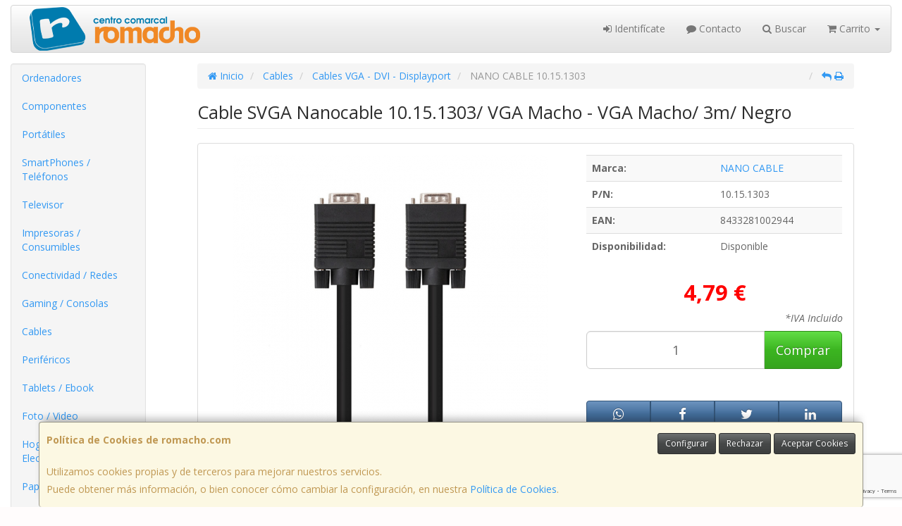

--- FILE ---
content_type: text/html; charset=utf-8
request_url: https://www.google.com/recaptcha/api2/anchor?ar=1&k=6LcgrGYkAAAAAOCCQnpnryFk6REN3vvFIqlK3JLs&co=aHR0cHM6Ly93d3cucm9tYWNoby5jb206NDQz&hl=en&v=PoyoqOPhxBO7pBk68S4YbpHZ&size=invisible&anchor-ms=80000&execute-ms=30000&cb=8almnbwpajye
body_size: 48560
content:
<!DOCTYPE HTML><html dir="ltr" lang="en"><head><meta http-equiv="Content-Type" content="text/html; charset=UTF-8">
<meta http-equiv="X-UA-Compatible" content="IE=edge">
<title>reCAPTCHA</title>
<style type="text/css">
/* cyrillic-ext */
@font-face {
  font-family: 'Roboto';
  font-style: normal;
  font-weight: 400;
  font-stretch: 100%;
  src: url(//fonts.gstatic.com/s/roboto/v48/KFO7CnqEu92Fr1ME7kSn66aGLdTylUAMa3GUBHMdazTgWw.woff2) format('woff2');
  unicode-range: U+0460-052F, U+1C80-1C8A, U+20B4, U+2DE0-2DFF, U+A640-A69F, U+FE2E-FE2F;
}
/* cyrillic */
@font-face {
  font-family: 'Roboto';
  font-style: normal;
  font-weight: 400;
  font-stretch: 100%;
  src: url(//fonts.gstatic.com/s/roboto/v48/KFO7CnqEu92Fr1ME7kSn66aGLdTylUAMa3iUBHMdazTgWw.woff2) format('woff2');
  unicode-range: U+0301, U+0400-045F, U+0490-0491, U+04B0-04B1, U+2116;
}
/* greek-ext */
@font-face {
  font-family: 'Roboto';
  font-style: normal;
  font-weight: 400;
  font-stretch: 100%;
  src: url(//fonts.gstatic.com/s/roboto/v48/KFO7CnqEu92Fr1ME7kSn66aGLdTylUAMa3CUBHMdazTgWw.woff2) format('woff2');
  unicode-range: U+1F00-1FFF;
}
/* greek */
@font-face {
  font-family: 'Roboto';
  font-style: normal;
  font-weight: 400;
  font-stretch: 100%;
  src: url(//fonts.gstatic.com/s/roboto/v48/KFO7CnqEu92Fr1ME7kSn66aGLdTylUAMa3-UBHMdazTgWw.woff2) format('woff2');
  unicode-range: U+0370-0377, U+037A-037F, U+0384-038A, U+038C, U+038E-03A1, U+03A3-03FF;
}
/* math */
@font-face {
  font-family: 'Roboto';
  font-style: normal;
  font-weight: 400;
  font-stretch: 100%;
  src: url(//fonts.gstatic.com/s/roboto/v48/KFO7CnqEu92Fr1ME7kSn66aGLdTylUAMawCUBHMdazTgWw.woff2) format('woff2');
  unicode-range: U+0302-0303, U+0305, U+0307-0308, U+0310, U+0312, U+0315, U+031A, U+0326-0327, U+032C, U+032F-0330, U+0332-0333, U+0338, U+033A, U+0346, U+034D, U+0391-03A1, U+03A3-03A9, U+03B1-03C9, U+03D1, U+03D5-03D6, U+03F0-03F1, U+03F4-03F5, U+2016-2017, U+2034-2038, U+203C, U+2040, U+2043, U+2047, U+2050, U+2057, U+205F, U+2070-2071, U+2074-208E, U+2090-209C, U+20D0-20DC, U+20E1, U+20E5-20EF, U+2100-2112, U+2114-2115, U+2117-2121, U+2123-214F, U+2190, U+2192, U+2194-21AE, U+21B0-21E5, U+21F1-21F2, U+21F4-2211, U+2213-2214, U+2216-22FF, U+2308-230B, U+2310, U+2319, U+231C-2321, U+2336-237A, U+237C, U+2395, U+239B-23B7, U+23D0, U+23DC-23E1, U+2474-2475, U+25AF, U+25B3, U+25B7, U+25BD, U+25C1, U+25CA, U+25CC, U+25FB, U+266D-266F, U+27C0-27FF, U+2900-2AFF, U+2B0E-2B11, U+2B30-2B4C, U+2BFE, U+3030, U+FF5B, U+FF5D, U+1D400-1D7FF, U+1EE00-1EEFF;
}
/* symbols */
@font-face {
  font-family: 'Roboto';
  font-style: normal;
  font-weight: 400;
  font-stretch: 100%;
  src: url(//fonts.gstatic.com/s/roboto/v48/KFO7CnqEu92Fr1ME7kSn66aGLdTylUAMaxKUBHMdazTgWw.woff2) format('woff2');
  unicode-range: U+0001-000C, U+000E-001F, U+007F-009F, U+20DD-20E0, U+20E2-20E4, U+2150-218F, U+2190, U+2192, U+2194-2199, U+21AF, U+21E6-21F0, U+21F3, U+2218-2219, U+2299, U+22C4-22C6, U+2300-243F, U+2440-244A, U+2460-24FF, U+25A0-27BF, U+2800-28FF, U+2921-2922, U+2981, U+29BF, U+29EB, U+2B00-2BFF, U+4DC0-4DFF, U+FFF9-FFFB, U+10140-1018E, U+10190-1019C, U+101A0, U+101D0-101FD, U+102E0-102FB, U+10E60-10E7E, U+1D2C0-1D2D3, U+1D2E0-1D37F, U+1F000-1F0FF, U+1F100-1F1AD, U+1F1E6-1F1FF, U+1F30D-1F30F, U+1F315, U+1F31C, U+1F31E, U+1F320-1F32C, U+1F336, U+1F378, U+1F37D, U+1F382, U+1F393-1F39F, U+1F3A7-1F3A8, U+1F3AC-1F3AF, U+1F3C2, U+1F3C4-1F3C6, U+1F3CA-1F3CE, U+1F3D4-1F3E0, U+1F3ED, U+1F3F1-1F3F3, U+1F3F5-1F3F7, U+1F408, U+1F415, U+1F41F, U+1F426, U+1F43F, U+1F441-1F442, U+1F444, U+1F446-1F449, U+1F44C-1F44E, U+1F453, U+1F46A, U+1F47D, U+1F4A3, U+1F4B0, U+1F4B3, U+1F4B9, U+1F4BB, U+1F4BF, U+1F4C8-1F4CB, U+1F4D6, U+1F4DA, U+1F4DF, U+1F4E3-1F4E6, U+1F4EA-1F4ED, U+1F4F7, U+1F4F9-1F4FB, U+1F4FD-1F4FE, U+1F503, U+1F507-1F50B, U+1F50D, U+1F512-1F513, U+1F53E-1F54A, U+1F54F-1F5FA, U+1F610, U+1F650-1F67F, U+1F687, U+1F68D, U+1F691, U+1F694, U+1F698, U+1F6AD, U+1F6B2, U+1F6B9-1F6BA, U+1F6BC, U+1F6C6-1F6CF, U+1F6D3-1F6D7, U+1F6E0-1F6EA, U+1F6F0-1F6F3, U+1F6F7-1F6FC, U+1F700-1F7FF, U+1F800-1F80B, U+1F810-1F847, U+1F850-1F859, U+1F860-1F887, U+1F890-1F8AD, U+1F8B0-1F8BB, U+1F8C0-1F8C1, U+1F900-1F90B, U+1F93B, U+1F946, U+1F984, U+1F996, U+1F9E9, U+1FA00-1FA6F, U+1FA70-1FA7C, U+1FA80-1FA89, U+1FA8F-1FAC6, U+1FACE-1FADC, U+1FADF-1FAE9, U+1FAF0-1FAF8, U+1FB00-1FBFF;
}
/* vietnamese */
@font-face {
  font-family: 'Roboto';
  font-style: normal;
  font-weight: 400;
  font-stretch: 100%;
  src: url(//fonts.gstatic.com/s/roboto/v48/KFO7CnqEu92Fr1ME7kSn66aGLdTylUAMa3OUBHMdazTgWw.woff2) format('woff2');
  unicode-range: U+0102-0103, U+0110-0111, U+0128-0129, U+0168-0169, U+01A0-01A1, U+01AF-01B0, U+0300-0301, U+0303-0304, U+0308-0309, U+0323, U+0329, U+1EA0-1EF9, U+20AB;
}
/* latin-ext */
@font-face {
  font-family: 'Roboto';
  font-style: normal;
  font-weight: 400;
  font-stretch: 100%;
  src: url(//fonts.gstatic.com/s/roboto/v48/KFO7CnqEu92Fr1ME7kSn66aGLdTylUAMa3KUBHMdazTgWw.woff2) format('woff2');
  unicode-range: U+0100-02BA, U+02BD-02C5, U+02C7-02CC, U+02CE-02D7, U+02DD-02FF, U+0304, U+0308, U+0329, U+1D00-1DBF, U+1E00-1E9F, U+1EF2-1EFF, U+2020, U+20A0-20AB, U+20AD-20C0, U+2113, U+2C60-2C7F, U+A720-A7FF;
}
/* latin */
@font-face {
  font-family: 'Roboto';
  font-style: normal;
  font-weight: 400;
  font-stretch: 100%;
  src: url(//fonts.gstatic.com/s/roboto/v48/KFO7CnqEu92Fr1ME7kSn66aGLdTylUAMa3yUBHMdazQ.woff2) format('woff2');
  unicode-range: U+0000-00FF, U+0131, U+0152-0153, U+02BB-02BC, U+02C6, U+02DA, U+02DC, U+0304, U+0308, U+0329, U+2000-206F, U+20AC, U+2122, U+2191, U+2193, U+2212, U+2215, U+FEFF, U+FFFD;
}
/* cyrillic-ext */
@font-face {
  font-family: 'Roboto';
  font-style: normal;
  font-weight: 500;
  font-stretch: 100%;
  src: url(//fonts.gstatic.com/s/roboto/v48/KFO7CnqEu92Fr1ME7kSn66aGLdTylUAMa3GUBHMdazTgWw.woff2) format('woff2');
  unicode-range: U+0460-052F, U+1C80-1C8A, U+20B4, U+2DE0-2DFF, U+A640-A69F, U+FE2E-FE2F;
}
/* cyrillic */
@font-face {
  font-family: 'Roboto';
  font-style: normal;
  font-weight: 500;
  font-stretch: 100%;
  src: url(//fonts.gstatic.com/s/roboto/v48/KFO7CnqEu92Fr1ME7kSn66aGLdTylUAMa3iUBHMdazTgWw.woff2) format('woff2');
  unicode-range: U+0301, U+0400-045F, U+0490-0491, U+04B0-04B1, U+2116;
}
/* greek-ext */
@font-face {
  font-family: 'Roboto';
  font-style: normal;
  font-weight: 500;
  font-stretch: 100%;
  src: url(//fonts.gstatic.com/s/roboto/v48/KFO7CnqEu92Fr1ME7kSn66aGLdTylUAMa3CUBHMdazTgWw.woff2) format('woff2');
  unicode-range: U+1F00-1FFF;
}
/* greek */
@font-face {
  font-family: 'Roboto';
  font-style: normal;
  font-weight: 500;
  font-stretch: 100%;
  src: url(//fonts.gstatic.com/s/roboto/v48/KFO7CnqEu92Fr1ME7kSn66aGLdTylUAMa3-UBHMdazTgWw.woff2) format('woff2');
  unicode-range: U+0370-0377, U+037A-037F, U+0384-038A, U+038C, U+038E-03A1, U+03A3-03FF;
}
/* math */
@font-face {
  font-family: 'Roboto';
  font-style: normal;
  font-weight: 500;
  font-stretch: 100%;
  src: url(//fonts.gstatic.com/s/roboto/v48/KFO7CnqEu92Fr1ME7kSn66aGLdTylUAMawCUBHMdazTgWw.woff2) format('woff2');
  unicode-range: U+0302-0303, U+0305, U+0307-0308, U+0310, U+0312, U+0315, U+031A, U+0326-0327, U+032C, U+032F-0330, U+0332-0333, U+0338, U+033A, U+0346, U+034D, U+0391-03A1, U+03A3-03A9, U+03B1-03C9, U+03D1, U+03D5-03D6, U+03F0-03F1, U+03F4-03F5, U+2016-2017, U+2034-2038, U+203C, U+2040, U+2043, U+2047, U+2050, U+2057, U+205F, U+2070-2071, U+2074-208E, U+2090-209C, U+20D0-20DC, U+20E1, U+20E5-20EF, U+2100-2112, U+2114-2115, U+2117-2121, U+2123-214F, U+2190, U+2192, U+2194-21AE, U+21B0-21E5, U+21F1-21F2, U+21F4-2211, U+2213-2214, U+2216-22FF, U+2308-230B, U+2310, U+2319, U+231C-2321, U+2336-237A, U+237C, U+2395, U+239B-23B7, U+23D0, U+23DC-23E1, U+2474-2475, U+25AF, U+25B3, U+25B7, U+25BD, U+25C1, U+25CA, U+25CC, U+25FB, U+266D-266F, U+27C0-27FF, U+2900-2AFF, U+2B0E-2B11, U+2B30-2B4C, U+2BFE, U+3030, U+FF5B, U+FF5D, U+1D400-1D7FF, U+1EE00-1EEFF;
}
/* symbols */
@font-face {
  font-family: 'Roboto';
  font-style: normal;
  font-weight: 500;
  font-stretch: 100%;
  src: url(//fonts.gstatic.com/s/roboto/v48/KFO7CnqEu92Fr1ME7kSn66aGLdTylUAMaxKUBHMdazTgWw.woff2) format('woff2');
  unicode-range: U+0001-000C, U+000E-001F, U+007F-009F, U+20DD-20E0, U+20E2-20E4, U+2150-218F, U+2190, U+2192, U+2194-2199, U+21AF, U+21E6-21F0, U+21F3, U+2218-2219, U+2299, U+22C4-22C6, U+2300-243F, U+2440-244A, U+2460-24FF, U+25A0-27BF, U+2800-28FF, U+2921-2922, U+2981, U+29BF, U+29EB, U+2B00-2BFF, U+4DC0-4DFF, U+FFF9-FFFB, U+10140-1018E, U+10190-1019C, U+101A0, U+101D0-101FD, U+102E0-102FB, U+10E60-10E7E, U+1D2C0-1D2D3, U+1D2E0-1D37F, U+1F000-1F0FF, U+1F100-1F1AD, U+1F1E6-1F1FF, U+1F30D-1F30F, U+1F315, U+1F31C, U+1F31E, U+1F320-1F32C, U+1F336, U+1F378, U+1F37D, U+1F382, U+1F393-1F39F, U+1F3A7-1F3A8, U+1F3AC-1F3AF, U+1F3C2, U+1F3C4-1F3C6, U+1F3CA-1F3CE, U+1F3D4-1F3E0, U+1F3ED, U+1F3F1-1F3F3, U+1F3F5-1F3F7, U+1F408, U+1F415, U+1F41F, U+1F426, U+1F43F, U+1F441-1F442, U+1F444, U+1F446-1F449, U+1F44C-1F44E, U+1F453, U+1F46A, U+1F47D, U+1F4A3, U+1F4B0, U+1F4B3, U+1F4B9, U+1F4BB, U+1F4BF, U+1F4C8-1F4CB, U+1F4D6, U+1F4DA, U+1F4DF, U+1F4E3-1F4E6, U+1F4EA-1F4ED, U+1F4F7, U+1F4F9-1F4FB, U+1F4FD-1F4FE, U+1F503, U+1F507-1F50B, U+1F50D, U+1F512-1F513, U+1F53E-1F54A, U+1F54F-1F5FA, U+1F610, U+1F650-1F67F, U+1F687, U+1F68D, U+1F691, U+1F694, U+1F698, U+1F6AD, U+1F6B2, U+1F6B9-1F6BA, U+1F6BC, U+1F6C6-1F6CF, U+1F6D3-1F6D7, U+1F6E0-1F6EA, U+1F6F0-1F6F3, U+1F6F7-1F6FC, U+1F700-1F7FF, U+1F800-1F80B, U+1F810-1F847, U+1F850-1F859, U+1F860-1F887, U+1F890-1F8AD, U+1F8B0-1F8BB, U+1F8C0-1F8C1, U+1F900-1F90B, U+1F93B, U+1F946, U+1F984, U+1F996, U+1F9E9, U+1FA00-1FA6F, U+1FA70-1FA7C, U+1FA80-1FA89, U+1FA8F-1FAC6, U+1FACE-1FADC, U+1FADF-1FAE9, U+1FAF0-1FAF8, U+1FB00-1FBFF;
}
/* vietnamese */
@font-face {
  font-family: 'Roboto';
  font-style: normal;
  font-weight: 500;
  font-stretch: 100%;
  src: url(//fonts.gstatic.com/s/roboto/v48/KFO7CnqEu92Fr1ME7kSn66aGLdTylUAMa3OUBHMdazTgWw.woff2) format('woff2');
  unicode-range: U+0102-0103, U+0110-0111, U+0128-0129, U+0168-0169, U+01A0-01A1, U+01AF-01B0, U+0300-0301, U+0303-0304, U+0308-0309, U+0323, U+0329, U+1EA0-1EF9, U+20AB;
}
/* latin-ext */
@font-face {
  font-family: 'Roboto';
  font-style: normal;
  font-weight: 500;
  font-stretch: 100%;
  src: url(//fonts.gstatic.com/s/roboto/v48/KFO7CnqEu92Fr1ME7kSn66aGLdTylUAMa3KUBHMdazTgWw.woff2) format('woff2');
  unicode-range: U+0100-02BA, U+02BD-02C5, U+02C7-02CC, U+02CE-02D7, U+02DD-02FF, U+0304, U+0308, U+0329, U+1D00-1DBF, U+1E00-1E9F, U+1EF2-1EFF, U+2020, U+20A0-20AB, U+20AD-20C0, U+2113, U+2C60-2C7F, U+A720-A7FF;
}
/* latin */
@font-face {
  font-family: 'Roboto';
  font-style: normal;
  font-weight: 500;
  font-stretch: 100%;
  src: url(//fonts.gstatic.com/s/roboto/v48/KFO7CnqEu92Fr1ME7kSn66aGLdTylUAMa3yUBHMdazQ.woff2) format('woff2');
  unicode-range: U+0000-00FF, U+0131, U+0152-0153, U+02BB-02BC, U+02C6, U+02DA, U+02DC, U+0304, U+0308, U+0329, U+2000-206F, U+20AC, U+2122, U+2191, U+2193, U+2212, U+2215, U+FEFF, U+FFFD;
}
/* cyrillic-ext */
@font-face {
  font-family: 'Roboto';
  font-style: normal;
  font-weight: 900;
  font-stretch: 100%;
  src: url(//fonts.gstatic.com/s/roboto/v48/KFO7CnqEu92Fr1ME7kSn66aGLdTylUAMa3GUBHMdazTgWw.woff2) format('woff2');
  unicode-range: U+0460-052F, U+1C80-1C8A, U+20B4, U+2DE0-2DFF, U+A640-A69F, U+FE2E-FE2F;
}
/* cyrillic */
@font-face {
  font-family: 'Roboto';
  font-style: normal;
  font-weight: 900;
  font-stretch: 100%;
  src: url(//fonts.gstatic.com/s/roboto/v48/KFO7CnqEu92Fr1ME7kSn66aGLdTylUAMa3iUBHMdazTgWw.woff2) format('woff2');
  unicode-range: U+0301, U+0400-045F, U+0490-0491, U+04B0-04B1, U+2116;
}
/* greek-ext */
@font-face {
  font-family: 'Roboto';
  font-style: normal;
  font-weight: 900;
  font-stretch: 100%;
  src: url(//fonts.gstatic.com/s/roboto/v48/KFO7CnqEu92Fr1ME7kSn66aGLdTylUAMa3CUBHMdazTgWw.woff2) format('woff2');
  unicode-range: U+1F00-1FFF;
}
/* greek */
@font-face {
  font-family: 'Roboto';
  font-style: normal;
  font-weight: 900;
  font-stretch: 100%;
  src: url(//fonts.gstatic.com/s/roboto/v48/KFO7CnqEu92Fr1ME7kSn66aGLdTylUAMa3-UBHMdazTgWw.woff2) format('woff2');
  unicode-range: U+0370-0377, U+037A-037F, U+0384-038A, U+038C, U+038E-03A1, U+03A3-03FF;
}
/* math */
@font-face {
  font-family: 'Roboto';
  font-style: normal;
  font-weight: 900;
  font-stretch: 100%;
  src: url(//fonts.gstatic.com/s/roboto/v48/KFO7CnqEu92Fr1ME7kSn66aGLdTylUAMawCUBHMdazTgWw.woff2) format('woff2');
  unicode-range: U+0302-0303, U+0305, U+0307-0308, U+0310, U+0312, U+0315, U+031A, U+0326-0327, U+032C, U+032F-0330, U+0332-0333, U+0338, U+033A, U+0346, U+034D, U+0391-03A1, U+03A3-03A9, U+03B1-03C9, U+03D1, U+03D5-03D6, U+03F0-03F1, U+03F4-03F5, U+2016-2017, U+2034-2038, U+203C, U+2040, U+2043, U+2047, U+2050, U+2057, U+205F, U+2070-2071, U+2074-208E, U+2090-209C, U+20D0-20DC, U+20E1, U+20E5-20EF, U+2100-2112, U+2114-2115, U+2117-2121, U+2123-214F, U+2190, U+2192, U+2194-21AE, U+21B0-21E5, U+21F1-21F2, U+21F4-2211, U+2213-2214, U+2216-22FF, U+2308-230B, U+2310, U+2319, U+231C-2321, U+2336-237A, U+237C, U+2395, U+239B-23B7, U+23D0, U+23DC-23E1, U+2474-2475, U+25AF, U+25B3, U+25B7, U+25BD, U+25C1, U+25CA, U+25CC, U+25FB, U+266D-266F, U+27C0-27FF, U+2900-2AFF, U+2B0E-2B11, U+2B30-2B4C, U+2BFE, U+3030, U+FF5B, U+FF5D, U+1D400-1D7FF, U+1EE00-1EEFF;
}
/* symbols */
@font-face {
  font-family: 'Roboto';
  font-style: normal;
  font-weight: 900;
  font-stretch: 100%;
  src: url(//fonts.gstatic.com/s/roboto/v48/KFO7CnqEu92Fr1ME7kSn66aGLdTylUAMaxKUBHMdazTgWw.woff2) format('woff2');
  unicode-range: U+0001-000C, U+000E-001F, U+007F-009F, U+20DD-20E0, U+20E2-20E4, U+2150-218F, U+2190, U+2192, U+2194-2199, U+21AF, U+21E6-21F0, U+21F3, U+2218-2219, U+2299, U+22C4-22C6, U+2300-243F, U+2440-244A, U+2460-24FF, U+25A0-27BF, U+2800-28FF, U+2921-2922, U+2981, U+29BF, U+29EB, U+2B00-2BFF, U+4DC0-4DFF, U+FFF9-FFFB, U+10140-1018E, U+10190-1019C, U+101A0, U+101D0-101FD, U+102E0-102FB, U+10E60-10E7E, U+1D2C0-1D2D3, U+1D2E0-1D37F, U+1F000-1F0FF, U+1F100-1F1AD, U+1F1E6-1F1FF, U+1F30D-1F30F, U+1F315, U+1F31C, U+1F31E, U+1F320-1F32C, U+1F336, U+1F378, U+1F37D, U+1F382, U+1F393-1F39F, U+1F3A7-1F3A8, U+1F3AC-1F3AF, U+1F3C2, U+1F3C4-1F3C6, U+1F3CA-1F3CE, U+1F3D4-1F3E0, U+1F3ED, U+1F3F1-1F3F3, U+1F3F5-1F3F7, U+1F408, U+1F415, U+1F41F, U+1F426, U+1F43F, U+1F441-1F442, U+1F444, U+1F446-1F449, U+1F44C-1F44E, U+1F453, U+1F46A, U+1F47D, U+1F4A3, U+1F4B0, U+1F4B3, U+1F4B9, U+1F4BB, U+1F4BF, U+1F4C8-1F4CB, U+1F4D6, U+1F4DA, U+1F4DF, U+1F4E3-1F4E6, U+1F4EA-1F4ED, U+1F4F7, U+1F4F9-1F4FB, U+1F4FD-1F4FE, U+1F503, U+1F507-1F50B, U+1F50D, U+1F512-1F513, U+1F53E-1F54A, U+1F54F-1F5FA, U+1F610, U+1F650-1F67F, U+1F687, U+1F68D, U+1F691, U+1F694, U+1F698, U+1F6AD, U+1F6B2, U+1F6B9-1F6BA, U+1F6BC, U+1F6C6-1F6CF, U+1F6D3-1F6D7, U+1F6E0-1F6EA, U+1F6F0-1F6F3, U+1F6F7-1F6FC, U+1F700-1F7FF, U+1F800-1F80B, U+1F810-1F847, U+1F850-1F859, U+1F860-1F887, U+1F890-1F8AD, U+1F8B0-1F8BB, U+1F8C0-1F8C1, U+1F900-1F90B, U+1F93B, U+1F946, U+1F984, U+1F996, U+1F9E9, U+1FA00-1FA6F, U+1FA70-1FA7C, U+1FA80-1FA89, U+1FA8F-1FAC6, U+1FACE-1FADC, U+1FADF-1FAE9, U+1FAF0-1FAF8, U+1FB00-1FBFF;
}
/* vietnamese */
@font-face {
  font-family: 'Roboto';
  font-style: normal;
  font-weight: 900;
  font-stretch: 100%;
  src: url(//fonts.gstatic.com/s/roboto/v48/KFO7CnqEu92Fr1ME7kSn66aGLdTylUAMa3OUBHMdazTgWw.woff2) format('woff2');
  unicode-range: U+0102-0103, U+0110-0111, U+0128-0129, U+0168-0169, U+01A0-01A1, U+01AF-01B0, U+0300-0301, U+0303-0304, U+0308-0309, U+0323, U+0329, U+1EA0-1EF9, U+20AB;
}
/* latin-ext */
@font-face {
  font-family: 'Roboto';
  font-style: normal;
  font-weight: 900;
  font-stretch: 100%;
  src: url(//fonts.gstatic.com/s/roboto/v48/KFO7CnqEu92Fr1ME7kSn66aGLdTylUAMa3KUBHMdazTgWw.woff2) format('woff2');
  unicode-range: U+0100-02BA, U+02BD-02C5, U+02C7-02CC, U+02CE-02D7, U+02DD-02FF, U+0304, U+0308, U+0329, U+1D00-1DBF, U+1E00-1E9F, U+1EF2-1EFF, U+2020, U+20A0-20AB, U+20AD-20C0, U+2113, U+2C60-2C7F, U+A720-A7FF;
}
/* latin */
@font-face {
  font-family: 'Roboto';
  font-style: normal;
  font-weight: 900;
  font-stretch: 100%;
  src: url(//fonts.gstatic.com/s/roboto/v48/KFO7CnqEu92Fr1ME7kSn66aGLdTylUAMa3yUBHMdazQ.woff2) format('woff2');
  unicode-range: U+0000-00FF, U+0131, U+0152-0153, U+02BB-02BC, U+02C6, U+02DA, U+02DC, U+0304, U+0308, U+0329, U+2000-206F, U+20AC, U+2122, U+2191, U+2193, U+2212, U+2215, U+FEFF, U+FFFD;
}

</style>
<link rel="stylesheet" type="text/css" href="https://www.gstatic.com/recaptcha/releases/PoyoqOPhxBO7pBk68S4YbpHZ/styles__ltr.css">
<script nonce="nrDwPGBOlpDz75xVNgiZYw" type="text/javascript">window['__recaptcha_api'] = 'https://www.google.com/recaptcha/api2/';</script>
<script type="text/javascript" src="https://www.gstatic.com/recaptcha/releases/PoyoqOPhxBO7pBk68S4YbpHZ/recaptcha__en.js" nonce="nrDwPGBOlpDz75xVNgiZYw">
      
    </script></head>
<body><div id="rc-anchor-alert" class="rc-anchor-alert"></div>
<input type="hidden" id="recaptcha-token" value="[base64]">
<script type="text/javascript" nonce="nrDwPGBOlpDz75xVNgiZYw">
      recaptcha.anchor.Main.init("[\x22ainput\x22,[\x22bgdata\x22,\x22\x22,\[base64]/[base64]/[base64]/KE4oMTI0LHYsdi5HKSxMWihsLHYpKTpOKDEyNCx2LGwpLFYpLHYpLFQpKSxGKDE3MSx2KX0scjc9ZnVuY3Rpb24obCl7cmV0dXJuIGx9LEM9ZnVuY3Rpb24obCxWLHYpe04odixsLFYpLFZbYWtdPTI3OTZ9LG49ZnVuY3Rpb24obCxWKXtWLlg9KChWLlg/[base64]/[base64]/[base64]/[base64]/[base64]/[base64]/[base64]/[base64]/[base64]/[base64]/[base64]\\u003d\x22,\[base64]\x22,\x22GMO9ISc5wp01w71UwpnCuRnDkyTCrsOJaUxQZ8O8cw/DoEk3OF08wrvDtsOiCj16WcKXUcKgw5Ifw5LDoMOWw4tmICUvC0p/McOadcK9ZcO/GRHDqErDlnzCiE1OCAsLwq9wOVDDtE0aPsKVwqctaMKyw4R4wrV0w5fCmcK5wqLDhTXDiVPCvxBPw7J8woTDicOww5vCngMZwq3Dlk7CpcKIw6E/w7bCtWrCpQ5EeHwaNSnCqcK1wrpxwqfDhgLDg8OCwp4Uw4bDvsKNNcKqKcOnGQnCtTYsw6XCrcOjwoHDuMO2AsO5FjEDwqddIVrDh8OXwot8w4zDuWfDomfCqsOXZsOtw5Irw4xYa2TCtk/DtAlXfyHCmGHDtsKhIyrDnVdWw5LCk8Oww4DCjmVew7BRAETCgTVXw7TDp8OXDMOSYz09DX3CpCvChcOnwrvDgcORwqnDpMOfwrFQw7XCssOdZgAywp5lwqHCt0/DssO8w4ZYRsO1w6EUIcKqw6tlw74VLn3DicKSDsObfcODwrfDhsO+wqV+Qn8+w6LDmmRZQkbClcO3NTdVworDj8KywqwFRcObCH1JEMKMHsOywoHCnsKvDsKqwpHDt8K8UcK0IsOiegdfw6Q2WSAReMOcP1RRShzCu8KDw6oQeWFfJ8Kiw7XCqzcPFTRGCcKRw4/[base64]/eXXDl8OrFcK/[base64]/[base64]/CkxQlwp3CkcOFwozDnk4gwqssPSfCixFmwr/Dm8OCIB/CocO1QBbCiknCvMOKw5HClsKVwobDo8OsR2jCqcKABXUMJsKww7PDshYpaS8gaMKNLsKUT0bCombCpsOhVgvCocKHY8OSQMKOwpFMIMKjY8OrLRNMEMKEw7dCZ0vDv8OfD8OhGcO2eFHDtcO9w7bCisO2E1fDpTd9w5V5w4DDjMOWw5FnwpB/w7/Cu8OcwpcTw4gKw6Yjw4jCocKowpvDvzzClcOxJhnDh1jCkjHDiBzCtMOhOMOqL8O8w5LCksOFfE3ClsOsw5UTVUvDlMOUZcKPB8OzQ8OybhbChQbDni/DiwMqL1MdWVYEw4Yuw4bCnAvCh8KbZFseDT/DtcKfw5YPw7R1ZT/CoMOWwrPDv8OUw4XDmSfDpcKCw5sRwozDkMKew75EJAzDv8KgdMKwBsKlasKVMMKrbMKdIhoCVSzCuHHCqsOxYE/[base64]/[base64]/Cu1FeJ0tBwpLCugrDl8Kkw7XCtxXCjsOvEhnDkmsew7tSw5rChW7Dg8O5wrrCqsK5RGAbIcOIXlcww6TDiMOPTgsSw48TwpnCiMKHSHg7KcOZwpM5CMK5HBwpw6/Dq8OLwrJ8Z8ObT8KnwrI5wqILSMOsw6Uaw6PCoMOQMWTCkMK5w6pKwoBFw4nCiMKDBnptJsO7GMKHHVHDpS/[base64]/wpvDlCHDox/DosO/FcKKZA9CYx59w6rDjRISw6XDmMOawpnDpRhmMg3Cl8O/[base64]/w7M5Xmo9ClXDpsKRFcKAwp7CtnjDnsKgwqfDoMKxw6nDhnYBDm/DiivCgXMDDwlAwqk0VcKcEHVpw5zCuSTDm1TCgMOkIsKbwpQFd8OhwqPCvzfDpQsMw5jCvMKmXl0OwpDCimtoZMKmLlTDmMOzYsOgw5gPw5Igw5kAw6LCsWHCpsK3w6h7wo3Cg8KWwpRMZwjCsB7Cj8O/w75gw7HCnkfClcOtwo/CoDpUX8KWwpFcw7INwqxtY17Dmy97bmTCusOywo3CnU1Lwo0pw5JxwovCvcOEd8KXJFDDnMO2wq7DgsOwOMKbTDDDhTRkR8KyC1Ybw5vDsHDDqcOFwoxGNQQgw6ANw6/CssOwwqTDjsKIw651e8O7w4Biwo/[base64]/NsKbwrnCthHCkVtIwpDDlMKDw4XDownCgMKmwq/ChsOdCcKxGcK0bMKYwpDDmMOKRsKKw7nCmsOYwq0kQUTCtHbDp2Rsw590LMOIwq5jdMOFw6g2XsKeGMOnw64Nw6RgQhLClcKuXyrDnSjChDTChMKdB8Ocw7Q0wqLDlBFJJywrw5NnwqghdsO1U0nDq0VHeGPDl8KSwoVnA8KjaMK9wpYCbsOmwrdOMnIBwrbCisKGJn/DrsOfwqPDrsOsUid/w6hhDzNKH1fDuBN9Q3hawqnDohI9b3tdScOHwoHDssKGwr/[base64]/H3NBwrMFw75QwosCDiswwr7DpMKvAsOEw4TCl1AIwpkZQC1Mw6rCj8KGw7Vuw5rChhQ3w5DCkQo6VcKWRMKQw4bCjGlvwq/Dpy4nAUDCrxoOw54rw7fDqhU/wrEzMlHCp8KjwoHCsVnDt8OdwpwqZsKRRMK5YT8PwqjDgXDCssKbSGNOYCBoOQzCsFsWS1x4w7QZfDQpVcKSwp4EworCpcOyw5LDvMORAREQwojChsOvAEU+wovDklwPKcKzB2JESx/Dn8Otw5/CksO0ZcOuKmMmwqlfUwHCgcOtQ0DCgcOfH8OqXz/CjcKjIQpcH8OzMTXDvsOCPMOMw7vCng8Nw4nCjh94FcO7ZsK+ZHsIw6/DpWtHwqoABjFvAGQuS8KERnxnw5Q1w6nDsj5zMFfCuALDkMOmYngZwpNqwqpHIMKyCnZkw7nDt8Kjw6AUw7/DkHnDmMObIBojWjgKw7IXGMKiw6jDtho3w5jCh28SXh/DhsO5w6bCiMKrwoAMwoHDhzMVwqjDusOFCsKPwo0OwrjDogDDqcOwFA5DOsOSwrc4RjQfw6RGEVAGVMOOGsOvw4LDt8OtVxotJx8PCMKow5l4wrBsGQ/CsSt3w7fDp28bw4ZDw67Ch3FAd2HCn8OUw6lsCsOewovDvXbDtsO5wpXCpsOXFsOlw6PCjh0twppqcsKvw4LDq8ONG2Mow7/[base64]/DvsK/XWdeTHVNwp9iEUvCv8OEesKiH31gwpBgwrNCJMKMbcO7w7LDg8OGw4fDiCEEc8K0BGbCtk96PFoPwqh0YW9VWMOJDDwacllUIjlWVAIMF8OtPDZVwqvCvG3Dq8K+w7cXw4DCpwXDvkcscMKIw4/[base64]/DigfCicKUw7DCoMO8w7lKwp9tM8ObcsKoFiUmwp5Lwr5DMgjDq8OkLkB6wpPDkVfCoSnCl3PCgRbDoMOcw45Wwq5fw55faxXCjF3DgjrCocOgKRZdXsKpWU0dEUfCu05tIGrCryNyPcOVw54gCD9KVW/[base64]/GiXDosKNw6TCrVRtc8O4w7d3wo0Kw5TCgV0iO8KxwrZOHsOjwqUYTlJCw7XDvsKpG8KKw5HDgMKbJ8OQPz7DiMOUwrZhwpTDsMKKwrrDrMKda8OsDxkRwo0Wa8KkY8ONSyU9wpoiGxrDqkY6ZE9hw7XDj8K8wqRTwp/[base64]/[base64]/Ds8Kkw5XDrsO5F8KaXMOnEDEswrTCjTvCmBfDsXdWw7h0w67CvMOkw7dmMcKWcsOUw77Du8KjecKrworCtFjCqn3Crj7CnFZ2w50AScKQw7NNd3sSworDk15cfT/DoALCqcKrQWt3w5/CigfDn1UZwpICwoLCkMOcwrg4WsK1JcKBcsOww4oDworClzoqBMK/[base64]/DsW7Ctjs3QUddP8KVK1vDhTQBw4PCkcKcDcOjw4VBOcKlwrbCqMK/wqYOw73Di8Ovw6fDmcKsbsKqPz3CncKawovDpnnDr2vCqcKxwpPDkgJ/wp5tw45/wrbDr8OdXRsZcBHDtMO/F3HCh8Ovw4PCgkNvw4vDjVPCksK9w6nCsBHCuDMoX24WwqnCtFrCvUIfCsOfwoA2RhvDthYSV8KVw53DsHZ/woXCqMOXZSDDjEHDqsKGbcONb2XCnMOvNho7a3QpWWh4wq3CoBPCgz94w6/CrTfCo1VHHsOYwojChEHDtFYmw5nDosO2NCHCqcOYTsKYf0o6cT7Cvg5ewoEvwovDniXDnzcywpnDkMKnZ8KMFcKQw7HDpsKfwrxoIsOvN8KsGl7ChirDp3M8LB/CjsK/[base64]/DimHChz8gfEc/OcK+bMOcwrXDqQQAZFHCmMOZE8OzcGdwLStAw6jCj2wgEFIow6bDscOew7NGwqfDmVgeQCElwqzDug0ywqbDrMOCw7w/w7ZqCFTCssKMW8OTw6suBMKmw5hKRXXDvMOxXcOpRMOzUTzCsUzChgzDgWXCmsKUX8K0NsOOEkTDvD/DvC/DssOhwpTCosK/w5QCccONwq9bOiPDrUvClEvChFjDtjEIW2PDo8O0w7nDvcKrwpfCp2NXeC/ChlF8DMKcw6DDvsOwwonCpiDCjA4FSRcDclA4VFPDhxPCnMKPwqPDlcK9EMO+w6vDuMODXD7DoDfDjC3Dm8O8G8KcwoHDtMKGwrPDkcOgIWZUwrxuw4bDuk9Vw6HCs8Oww4w7w4FVwp7Cp8KmdinDrA7DmsOZwoN0w7wmfMKnw7XDjlPDv8O4w7/DgMOwQhvCrsKJwqHDt3HCjcK1UG3CrkYAw4nCosOswpUjP8Oww6/CjmBKw5Vhw7PCtcOuRsOkChvCocOeJXrDnl8/[base64]/OCZrFnLCusOpw7/DlmnDhMOQRMKzK8OIeTnCscKTR8O/GMKJbRTDkzILWVjCicOuM8O+w7bDnMKQc8O7w5IGwrEHwqLDp19nZR/CunbCjjwWMMOQacOQSsOUdcKuN8Kuwp4Cw73DvxTCu8OrRsO3wpzCslbCgcOmw7AJfU9Tw4Qwwp/Cn13CoAnDgQ42UMOvDMOWw5d+HMKKw5ZYYXfDk1Zxw6vDji7Dn2R9FhHDh8OcFsO0PMO4w5Axw58DbcO7NmFBwovDosOLw6XClcKHKlgjAcOmXcKzw6jDiMKQJsKsOcKWwrRiIcOiQsOsW8OxHMOXW8KmwqzCvgJOwplGdcKWX3EGMMKdwoXCkh/CthY6w5XCqkXCnMOtw7zDn3LCr8OwwoTCs8KGYsOSTQnCjcOILMOvEhJQUjNwdh3CiGxcw6PCvHbDvnHCu8OvC8OwckoHd1nDkMKJw7AENj7CiMORw7fDg8Kpw64nMcKTwr9TTcK6JMOXS8O8w53DtcKsD3fCsz1KPnsBw50PM8OSHghac8O6wr7CpsO8wp9/E8O8w5fDhCsMwofDnsOfw73Dq8KLw61zw5TCu3/DgTDCvcK7wobCvsOgwpfCj8OxwqDClMKAY0Y1G8OLw7RMwq51c1/Cg1rCncKrwpHDisOrF8KAwofDnMOYWBEFVFIYeMKaEMOZw5zDjz/Cgg8hw47Cg8K/[base64]/PWLChcK2wrTDp8KfasOhKcOAw5sZwrIeSAIVwojDkcO5wrTCmzLDmsOLwqZ5w7/DnEXCrjpNBsOlwqrDnD9+IUfDgENzOsKRI8KoKcKxEXLDlBZSwonCicO6F27Cg1kvWMOBeMKfwr8xZFHDnANtwoHCmWlwwr/DlAgzDsKMbMOxQ03Ds8O3w7vDiyLDvS4xQcOWwoDDlMONEGvCucOUD8KCw6V7IwHDhVMqwpPDqWMhwpFZw69Zw7zCrsKhwqPDqC4Dwo7DtBUaG8KWEQI7e8OaOkpmw50/w6IgND7DllzDlMOPw5FZw5XDlcOsw49Ew41gw7ccwp3ClcOUSMOIFhliP3vCl8ONwpMawqHClsKvw602dzFPTWkHw4VNdcO9w7AoPMKOaSlcwp3CucOnw5fDjkRnwrorwrzCjwzDkAt/bsKKw4LDj8Klw7Zea17DginDhcKDwpVtwqEbw7Bvwp83wo4sej3CuDNVfgAJKcOKY3rDicOxKErCoHU4OHBMw48GwpDCjDwHwrASEAbCtw80w7XCnjNgwq/[base64]/ZENowpVCw58/w69iw4IxV8KtVAUDC21LZsOoTgbDksKTw6Rwwr7DngBCw6gDwqErwrNdSkprJllmL8OJIRbClHXDtcOZSHp3wrbDnMO7w5Y+wpvDsEgjYSIzwqXCs8K/[base64]/DiwvDucOOGXBSX386w5fDj07CniXCtwrDvMKgDcK/[base64]/wp4tw6s8w7bDqmpTw6rCoFfCosOxwo1oKkRIw7R3w6HDqMODehDDrR/CjMKvccOuWUdUwonDhmLDnQJbBcKnw7wBH8OiJFJlwogkf8OhIcKyQMOFI2ARwq4MwqnDnsOWwrTCmsOgwoQWwoXDtcOPW8ONacKULV3CvjrDrGPClF4bwqbDt8OAw5Etwr7CnsK+DcOjw7VAw7vCvsO/w5bDuMKow4fDgVjCljrDhmpKMsKXVsOUchN8wopSwrY7wqDDqcO6G2HDvmR7McKBFiPDpgQoLsOwwobCpsOJwr7Cj8KZI0jDu8Kjw60Mw43ClXjDhi0rwpfDoHYcwovCmcOiUMKxwrzDgsK5DDUmw4zCp00+aMOjwpAMccOlw7EZc11aCMOvDsKZZGvDigVYwqF/w43DoMKbwo4wSsOmw6nDncOawprDu3DDp0Fow4zDicOGwr/Cl8KFQcKHwpANOll3YMOCw6HCtAAtGhLDusOfRS4awp3DoQAdwpodGMOiKsKFNsKBVk01bcODwrPClhEYw7AibcKRw7gSbVbCvcO2wp7DssORYMOdR1HDjzNuw6c0w5ESGTvCqcKWLsO4w7MTZMOVTUzCisOfwrzCgio1w6FRdsKNwrVhRMKsdmZ3w4U/wpHCrsKGwpNuwqwbw6cqcF/CksKUwrDCncOXwowLN8OmwrzDuCg/[base64]/Cn2LDpzp8w6rDslVVAsK+GWXDrDdEw6IkScK8JsKsB8KkcH8vwrAdwrZ3w5UEw5tWw5zDjhUGe3BlEcKkw75uGcOwwofDqsOlHMKCw7jDh1pBH8OCRMKkeVLCpAhcwrJow5rCvFRRazliw63CvXIIwoZ0O8OvAcOhPQxfLCJGwofCp2Jbw63Co2/Cn2jDo8K1DFfDnXRULcKSw7ZWw5tfCMKkGRZbbsOZMMKAw5xJwoopEiUQbsO8w6TClMKxGMKZJALCr8KzPMOOwp3Dg8Odw6M7w4PDrsOTwqJ0LDphwrPDhcOaWHPDqcO5RMOswqN1c8OOUEFxWi3DrcKZfsKiwoDCtsO/TnDCgSfDumvCgyRvXcOgJsODwpjDo8OFwrEewoVDYTldN8Odw49FFsO9TALChcKvQ0rDvR8idz12EFTCusKEwoocCj/[base64]/Co8KLIMKZewPDvsO6NsO3IXjCtsO4FijDmghbfzfDqwDDg31aWcO9PcK7wrnDi8KcaMOpwq9uw5JdfFEew5Y0w6TCmMK2TMKFwohlwooZYsOAwrPCqcOWw6oXG8K3wrldwrXCkR/Cs8Odw4HCiMKnw41NNMKJR8K4woDDiTbDgsKbwpQ4OCsPaEjCqMKlV0sqasKkQ2vCmcOJwoTDqj8hw4rDh37CsmbCh11pAsKXwqXCknxrwq3Cry1YwqTCkErCuMKzf0EVwoXCn8KIw7/DgnLDq8O4XMOyPQAVOmNYV8OIwr/Dj2V+SwXDksOywrbDosKIScKsw5BnPBTCmMOcQS86wpTCkcOYw595w5Y0w4HCoMObXEU7VcOuFsOLw73CmcOKR8K8w7A9N8K8wrvDlyh/[base64]/wq4fwonChMONBjvDpjrCohUIwqrDilPCm8OXUMOswps6bcKwOQhmw60hfcKGIDAAX2V4wrPCrcKOw6jDhjoGV8KGwo5jOErCtzgqRsOpXMKgwr1gwotgw4FCwpTDt8K0FsOdVsKlwoLDi3zDklwcwp/CoMKOJ8OmSMOld8OPSsOWAMOHRMKeAQ9dVcONOgNNMncswolGLsOew6/ClcOJwrDCvkTDsBzDscOzT8Kof197wpQkNwJsDcKmw5UJEcOAw5PCvcKmHmEjCsOLwovDoFQ1woTDgw/DpiF5w7dHMg0Iw6/DjWt5XmrCnTJNw53DtizChSJQw5BKOMKKw4/DmxvCkMKjw4Yrw6/Csm4Vw5NRY8OEI8KrRsOaBWvDjAt0MXwAH8OgMiAXw7XCvkPCh8K9w4TCusOEZhMjwohfw6lbJVkpw4jCnTDClsK4b1bCrBvDkEPCgMKfQGd4RCsuwqfCtcKoacKRwo/[base64]/Di8O9w6l7EsOfw4ICFsKHFF45wozDryslY2UjHzvDnBfDpxpUIxzCvMO9wqRzbMKQezt3wpV5A8O/wq5hw4PChSwffcOKwpdiYcOhwqQBZ3h5w4hLwr8awrDCisKpw47Dj0Jhw4sPw7rDvwMvVsO0woxtAsKrLRXDpB7DllQdR8KrWGDCvSxtWcKVOMKew4/CgQvDqGEpwq8Ww5Nzw51xwpvDrsOhw7zCn8KReB7DvwozRUFJD0Vbw4pAwolxwqpYw5N1JQHCuzzDhcKqwoQ/w5J9w4zCvUMfw5DCowLDi8KSw4zCn1XDoQrDtsOAGzlcI8OQw7REwrbCtcOew48ywr9aw7YvXsOkwpjDtcKPS2nCjcOowqgEw4rDjTg/[base64]/DiVMbw4bDjMKcw7JdJsKVeMKbV37CpsO2DcK8wpwkNmAmRMKXw5NswrJaKMK0LsOiw4XCgRPDocKDXMO6a1bDl8O4T8KSHcOsw65OwrPCoMOSBBYLScOmRBlHw6tNw4tzdzUHe8OWEQZgdMKmFQPDpFrCo8Kow4Rpw5zCuMKnwoXCkcKaVnc3w6xkRsK1RB/[base64]/wolbwrEww4PCljs+wr8FwpLDni9Vw7bDpcO3wrxOaSHDsWY+w4jCihnDlHrCr8OIP8KccMKHw4/Cv8KAwoHCl8KEPsKxwq7Dt8Krwrd6w7pZYyMkTUo/V8OSfSPDmcKJRMKKw7FiJy1+wqxAKsO2RMKyRcOswoYGwo9/[base64]/DqgLCgE/CpcOEwrJ8fcOlwqDChcKQTMK9wqZcwrTCuW/DvsK5RMK3wpIawohFSEwXwpzCiMOTY0BZwph2w4rCvGJNw58MLRVpw5ohw53CkcO8OkUzRAbDjsOJwqdKAsKtwpfCosOJGcK/ScOiC8KxDCfCh8K2w4rDtMOjNEknbFbDjkBlwo/DpA/[base64]/[base64]/YsKpJ3VwwpZQRFrCkMKLw7Juwp5BWQfDrExVLMOUw4l/[base64]/CqsKRfcOYKMOUwqnDvTfCqztNZG3CgEUxwr3CuBBHVcKvM8KmRnTDrV/CkEM+EcO9EsOMwqjCmkAHwp7CtcKcw41/PCTDoW1GJRDDrgUCwrzDtl3CkETCrzhnwrcqwrLCjmZRIhU7ecKqH1csasO+wrMDwr8aw6QKwp1aTxXDni0sK8ObasKuw43CvsOUw6DCjEwgf8OGw78OdMKPCls/ZAtlwqkWw4lOw67DqMKHAMO0w6HDjMOyHRU3JHTDqMKswrA0w7E7wqTDgj3Dm8KHwq1Ew6bCpiPCj8KfEgw3eSDCgcOlD3Y3w5vCuVLDgMOBw75KbV0mwqUqK8KmX8O8w4YgwrwXOMKNw5DCuMOqOcK+wrxFGmDDl1haP8KxYALCplIOwrLCrGwrw5VcNcKXS0rChS/DssOJRF7CmkwIw7hUccKSFsKqVnoWUXTCmzfCg8KLbWvChU3DiU13D8Kkw7gyw4PDjMKQYwpHCWJVN8Oxw5XDqsOrwoXDpHJAw65sR1/Cv8OgK3jDqcOBwqANLsOEwrjCrhI7QcKJO0zDqgrDhMKFSThWwqpFRl3CqRkOwrvDsgDCpV8Gw7xTw7jDvVwOCcOqfcOpwosvwrYrwo0vwpDDnsKPwrXChy3DnMO9cxbDncORGcKZSE/Diw0Ew4gZB8OQwr3CvMOLw684w55ew4hKYTzDpjvClAlXwpLDi8OfcMK/FlE+w404wofCtsOrwp3CnMO4wr/CrcOvw5Apw7o8WnZ0wrp1NMOrw6rDlVM6HgskTcOowo7Dl8ODE0vDmEPDiDw9HMKpw7LCj8KNwpnDvBwGwqjChcKffcOfwoBEbQXCpsK7algTwq7DoynDn2Fkwo15L3JvcnTDsEPCjcO5LifDkMOPwqcvYMOBw7/DpsOww4PDnMKswrXCk1zCmmPDo8OAUHjCrsKBcAXDocOxwoLCumTDocKhEjvDsMK/OcKFwpbCpBrDj0J7w6oCMULCp8OGD8KCVsOrXMOaaMKnwp0AYkPCpS7Dg8KdJMKpw5TDlRDCvG4/w73CscOwwp3Cj8KLLSTCmMOuw59II0HCg8K3P3NRRDXDssKnVgkyR8KPOsK+bMKcw67Cg8OIc8OJX8OQwp8CeUzCvMO3wrPDkcODw5wwwoHDsgdgCMKEHR7DmMKyVxBLw4xLwplpPcKnw513w7lYwqvCvh/[base64]/wqTCnsOuw4LCn8KpFcOcAcOlwo/Dp8OCw7TCqD7Cg0E4w7fCuQHCn1xYwoTCkxFFwrbDlkdpwq3CpGDDvlrDgcK5LMOPOcKAQcK2w6c3wrrDi3vCs8Oswqckw4MGJgILwrV6Tndvw4c7wpFPw4Igw5/[base64]/Dn8KBRWzDgMOzJ8OMw7zDisO7A8O8HsOBASLCgsOpLHFfw7oiAcKRHsKtw5nChSMbaA/DmxR4w4l+wokXfRg7A8KGd8Kvwqw9w48dw79bdcKQwpZjw5JtXcKOLsKcwogyw5XCu8OpHBlyHz3CusO5wr7DlcOww47ChcK6w7xYfinDmcOqYsKTw6TCtDN4d8Kiw48SKGTCr8OcwpTDhjzCo8KfMjLCjhbCgkJScMOCLgPDtMO/w5EHwqPDjl4ZKG4hRcKrwpweTMKyw5o2bXDCscKFf1HDrsOkw4pQw5XDkcKtw69TZSMVw6jCvS1yw4t0eyQ3w57DncK8w4HDt8OxwqUzwpnCqi8XwqPDlcK+TsOvw55CcMOFJjnCnmXCm8KQw6DCp15lT8Oqwp0qNW94Xl/ChsKUczLChsKmw5hWwpwTel/CkygVwpnCqsKkw6zDoMO6w5RnHiY1Dm94ShDCiMKre2xQwo/CvCnCp0kCwqEow6USwo/DtsOdwqQJw5HDhMKOw7HDpU3DgRvDr2sSwqFdYHbCoMOkw6DClMKzw77Dn8OxU8KrXsOkw6vCghvCpMKdwrtfwq/ChXpdw5XDvcKQAnwmwoLCpzDDmw3CmcOhwovCuWELwo17wpTCpsKGC8K6aMOPelBJCyUFbsK4wpwfw7grOkwQSsO8cCIkD0LDqCUgDcK3KRE7JsKVL2/DgW7Cr1YAw6Vuw7zCjMOlw7Jnwr/DlD0SdixnwonCicKuw6LCv1vDqCHDi8O2wphFw6DCgVhIwqXCuiDDssKmwoLDmEEBwpwGw715w73DrV/DqW7DmmrDrMONBRHDssKvwq/[base64]/AEzCocOUOXzCmsOSbsOHw6LCrgd6w6HDv1tpw6UywqLDhTHCncOXwotcSsKqwqfDrcKKw5rCtsK/w5l9GxPCoxIJJMKtwq/[base64]/DlMOVwoDCtcKKFsKleCURw4PCvllXw5snw7BQaHVgaSDCk8KvwqQSQioIw4nCniPDrGHDkSYwF2FkI1M8wrBpwpTCrcOSwqLCgsKzbsO6w55Gwqk5w6IEwr3Cl8KawrDDoMKbbcKPfy1mWSp5DMO/w4tHwqA0wq8rw6PCqDw5P0dUaMOYMsKnTg/[base64]/w73DkMKtMMOFacOCQzrDpMK8w6wjIAbCqMODMC7CvDPDlWzDulA1YWzCmQbDizRKPBUqQsKdTMKYwpFcFTbCljtiVMKeWhhywp01w5DCpMKODMK2wrjCvMKiw6whwrtiNcOBC3HCqMKff8OXw5HCnB/CscO9w6AnCMKhSSzCgMOsfTs6MMKxw7/CvS7DncOCRE4kwoHDu2nCtMONwqHDpMOwIg/DisKuwp7CuXXCpnwzw6TDt8Kwwpk8w4oMwq3CrsK/wqDDnlfDh8KwwqLDkW5jwo9pw6B3w5TDtMKYSMKcw5IpfcONUMKvYQrCgsKUwqEsw7jCiCbClToneivCkQMrwp/DgAsecijChDbCtsONXsONwqAxfljDt8KzKSwFw6bCuMOow7TCscKiWcOAw4IfPn/Dq8OAXXo/w7TCgnnCiMK9wqzDvUnDoVTCsMO2YUxqBsK3w60PBlbDgcKjwos4BlzCj8KyZMKgLhwUPsOrchoXFMK/[base64]/DkiZ0Z8KkwqhZWTLDjMO1Z09aw5F4T8OKTsO5aS49w74CL8O6w6LCi8KdXz3CpsOtM2gTw6ErcSNzDMKGwqrDpXp1PMKPw4bCrsKew7zDmBjCgMOkw7nDpMKNe8OEwrfDm8OrFMKowpTDgcO8w7IcasKrwpwmw57CkhBrwqkkw6sLwooZaC3CrBt/w6AeYMOtQ8OtXcKnw41KEsKmXsKHw4jCo8OeRMKPw4XCjhI7Vh3CqjPDqxXCk8K9wrFlwrkiwrkkO8KPwoB0w5Z1QkTCpMOEwp3CmMK9wpHCisOIw7bDnEzDkMK1w41/w680w4PDt0zCthfChScPc8OVw7tpw4bDuD3Dj0zCuxAFJRvDkG7CqVhUw4lAdU3CsMOpw5PDt8O8wpxPAcOIE8OGGcOcQ8KZwoMXw54TM8KIw4wVwq3CrVlWMMKefsO6HsO2LhXClMOpFAzCtcKzwrDCvFrCongCdsOGwq/CsQQ0YwRJwobCu8KMwoAhw65Cwr3CgWATw5/[base64]/w6QywrrDs8KRwojDhAQYwoUIEHTCuS0FwrfDmzrDrWJXwqHDjnXDkATCjsKfw5QtO8OwDcKdw7zDnMKaX1wkw6XCrMOBAihLKsO/W07DpQYgwqzDhRdnPMOzwqgPOgzDr0Jvw53Ch8ODwrQrwpBKw7PDpcO+wrATAUDCthJCwpdrw4XCicOGdcK5w67Dn8K2B01Mw4MkKcKjAA/Dtk93aErCpsKlUlrDjMKxw6HCkjJ9wqHCicOtwpM0w6nCvsO2w7fCuMK/NMKcOGBGTsOywoggaVDCgsOCwrnCsWvDpsO1worCgMKXV0RafU3CljrDgcOeLXnDu2PDuVfCp8KSw5FEwqovw6/CuMKLwojChsK4fWHDlsKRw5JBCRk2wp55JMOQH8KwDMKCwqRBwqnCgsOrw4ZxRsKMwqvDmTA+w5HDq8OyQ8KSwoQUbMOzR8KuG8O4ScOww5rCp3bDkMO5aMKoehvDsC/DlFcNwqFUw5zDrW7Coy3Ct8OKfMKuTT/DlsKkAsK6XcKPBl3DmsKswovDhlIIJsOZL8O/wp3DhjbCiMO3w4zCncOAXsK6w7DCpMKow43DrREENMO0a8OqLgQLTsOIBiPDjxbDmMKdcMK5HcKowrzCqMKEJW7CusKjwq3Csx1ew6/Cv2AaSsKabydEw5fDnizDusKgw5XDtcO9wqwILcODwpnCq8OzSMK7wocHwpXDpcKPwo3ChcOtPkEmwrJIWW7DhxrCgX7CgBzDulvDucO8eg5Pw5bDvW/Dvn4aaxHCs8OFDMO/wo/[base64]/Cqw/CqngrAWvDl8K/wr0EwqbChFrCksKXwrRPwr9VIyvDsCVuwpTCnsOZHMK2w4RBw6ZNXMObVGkMw6zCvB3DmsO/w5d2UnwoJXXCnGTDqXE/wrvDqSXCp8OyWWHCncKYcl7Cr8KDUkNVw7rCpcOlwqnCsMKnKG09F8K0w7xzaXI4wrM9IsK4U8K5w75WcsK3MxsbB8ObHMKcwobCpsOZw513bsOOKAzDkcODDjDCl8KUwr7Ch3bCu8OkD1JCFMOgw6HDmHULwpzCgcOBU8OCw5NSDsOyWG/[base64]/CmMOaJsOURDHDqsKNdBDClMOgR8Ofw5DDixvCm8KUw5zDoHzCsTbCvn3DjT8DwqQqw7tnasO/w6BuUAZ9w77DrQLDisOjXcKcJm3DicK7w7/Clmcjwpd0S8OZw4hqwoF5d8O3UsOewpAMJjIOZcO9w5VpEsKaw6TCp8KBP8OiOcKTwoTCmHACByAww55JA1DDugzDnG0JwprCoGwJS8O/w5rCjMOsw5hKwobDmgsOT8K8c8OZw79Cw7bDjMKAw73Cl8KUwr3DqMO1VDbCkiQpPMKqORRqdMO1AcK1wp7DqMOGQSvDq1HDsxnCnjhpwpBDw7pAAcKXwrLCsFMZIAE4w60RYxIFwrDDm0d5w5F6w6tzwqEpBcOibi8owrfDhhrCiMKQwo/[base64]/BGrCrmsmwpJHQm7CphHDqCnDq8O8w4PCjix0IcOnwo/DjsO0XVAKYH1uwpAlRsOwwpjDnWx9wo1jGxcWw71jw4PCg2JYWDRaw7gZb8OuKsKtwoLDpcK9wqN7w6/CuivDt8OewoVHfMKBw6xnwrpGGkt/w4ckV8K3BhTDv8ODBMO0cMOrJcOeKcKtThjCi8K/[base64]/CrXBSw647wo5pw4hhwrAjw5/DqcOFE8K/S8K7w53CicO7wrlyZcOLCwHCl8KDw7bChsKJwoEKMGjCmF7Cv8OgOiVfw4HDgMKrHhTCkwzDhDVMw6jCmMOtaEkQS0Mowrsiw6fCoQEdw7p7LMOMwpJkw6ASw4nChxNMw7tAwpDDilYWIcKjPMO8OGjDl0doVcOjwpl6wq3CgRF/[base64]/[base64]/[base64]/Z2VTwprCoT3CgQ7Clwsqw7HCljHClmEaw58aw4TDhTXCr8KuVcKtwpvDmMOqw6oyJT5yw7hBHMKbwo/CjVTCk8Kbw6sqwpvCgcKRw43Co3pHwo7DlTlEPcOKPA1/[base64]/w5DCq8OBwozCgQrChMOOw7vCswfDo8Oqw7TCuMKmw7V/FxxRNMOPwr87wrRBNcOOKws3RcKHH2/Du8KQNsKVw67CsifCuhdeZGVhwo/DijIddVvCq8OiEjrDksOfw7lKOW/CggDDlcOew7gCw6fDp8O2RAnDo8O8wqQIVcKmwrbDrcK0Glx4UCvDlC5TwqwIfMKgNsOvw70LwoAmwrvCg8OmPMK0wrxEw5HCjsODwrYcw5jDkUPDrsOULX19wqzDr2MNLsKbScKWwoLCjMOPw6TDrU/[base64]/w6LDtsOtd8KUDyTDlADCiQ8NwpRYRhjCqcOQw6ceV0HDshHDnsOrKkLDt8KeUhlvBMK2MRttwprDmsOZcXYIw5gsYyUNw4cdBAvDrMKewrEXM8Kbw6PCgcKeLDPCjcOuw4/DrwnDvsOXw7Agw40+PGvCtMKXBcObUDTCtcOMGWrDjMKgwqp/WkFow5MmD1JWeMO7wqpOwoTCsMOgw5p3UjXCimIDwpZNw5QKwpEiw4YIwo3CiMOww50qW8KXDWTDrMKMwr1JwoPDqi/DscK9w5t5H3BtwpDDq8OqwoxjMhxowq3CgV3CtsOcXsKkw57DsHhRwpQ9w6UzwoHDr8KMw5EDNFbDlhrCszLDgMKqCcKUwrsow4vDncO5HF/CoXnCi0DCqXzCmcO0bMOydcKgVnTDosKtwpfCusOUU8O1w5PDkMOPasK+E8KQNsOKw7V9ScOLH8Okw7bCvMKgwqYWwoFUwqdewoZbwq/DkcKfwofDlsKnbhNzIx9VM1VSwo8uw5vDmMOVwqjCrGXCpcOTfBc6w41pc0d4w7UPGRXCpXfDsnwQwo53wqgowplQwphEwqTDvlRINcOywrPDlB9Dw7bChXvDmcOOZsKUw4vCkcKgw6/Dj8Otw5fDlC7DiW4qw7jCtXdWKsK6w4o+w5fDvjvCpMO1BsK+wpHDlsKlB8KBwq8zEQLDmcO0KSFnY3s0GWpKElXCicOyYnUdwrx3wrMIJwpJwp/CuMOpb09QTsKtG1hhfCsHX8OkfsOwJsK7BsKdwplaw5Vpwp8MwrwVw55nTjQPIld5wpgUUDrDmMK/w7MmwqvCgWvDuRfDhcOBw43CoGfCiMONR8Kdw7AMwrPCs1UFIQwUKsKgbig5MsKDLsK2SVjDmAvDncKDZyMTwqpJw6tYwrbDncODdXsRZsKDw5jClSjDlh7ClcKRwrbDhFBZcAIzw7tQwpnCpWTDuk3CkCxkwqHCuGzDl0jCni/Dh8K8w4phw48FAyzDrMKuwog/w4ocD8K1w4DDlMO1w7LClAdAw53CtsKkIcO6wpnDtcOBw7pjwovCnsK+w4QswrLCk8OTw71yw4jCmXUVwqbCssKhw7Ndw7I7w69CD8OVdTbDsm/Dt8OtwqQ3wpbDpcOdUUPCtsKSwofClEFMbcKcwpBdwpHCrcK8TcKARB3CuXHDvyLDv2Z4OcKwWVfCnsKnwpIzwoUIV8OAwrXCgwvDocODG0TCsyc7BsKjVsOAOGTCoS7Cs3/[base64]/[base64]/[base64]/wpHDssOMQMK5w6xrwrUdT0QWGy5UAUjDmnBywq0hwrLDgMK8wpzDkMOmLsKxwp0NccO/T8KDw5/DjzU7ZDjCv17Cgx7DvcK7worDosOtwpYmw6gwQQLDvizClUzCtj/DmsOtw6JbP8KYwoxmZ8KhEsOxI8KGwoPCmcKPw5ldwo51w4LCgRkJw4hlwrDCnCpyXsODecOTw5/DvMOcRD4Ewq7DrjRmVSppBAHDsMK7VsKLeCYoB8OydsKDw7PDrsODw4bCgcK5dlTCm8OMQMOhw77Du8O7ekLDvnctw4vDqMKHbALCpMOHwpTDsGLCn8OiVsO2dsO3bMKcw47Cj8O5B8OpwpQkw4tBJsOgw4R+wrcQeU1pwqFdw4jDlMOMw6orwozCsMO/wr5cw5/CuUbDvMOLwp7Dg2MIesKOw57Do2Zqw7oseMKmw7EhFsKOKnZEwrAaPcOXAxYBwqcmw6h1wo96SD9nPjPDi8OqeC/CpRImw6fDpMKfw43DmkXDlEnCpsKkw58Gw5jDmi9EKcOjw5cKwoHCjh7DvjvDj8Kow4TCgwjCrMOLwrbDj1bDscOCwp/CjMKqwpLDlUB9ccKJw58Aw6TCqsObSWvCsMKRc37DsjHChxAwwrzDox7DrnbDlMKcF0/CrsKzw5tMWsK9C0gbCQvDln8dwqR7KDvDmWTDiMOMw7glwrJww7h7PMKAwqxBGMK/wqpkXikdw7bDssODPsOrSSM6wqt8GsOIwpV0OUtHw5nDjsKhw6sPUTrCnMOTHMKCw4bCvcKBwqfDmiPCg8OlECjDkQrDmFfDgyAqdsKUwoLCuxbChWY/Y1HDsRYZw7rDr8OPAwQmw5F9wpc1wp7Dg8OIw7Ebwp53wqrDhMKHLsOoecKZMcKzwrbCjcOywrV4dcK0WiRRw7fCs8KcQQJ8G1B+ZGxDw4zCixcMGQcIbH7DmyzDuFfCsVE/wpLDpxMkwpnCkDjCncOawqJEbA4iGsO4JkTDosKhwogsbwvCnm4iw6zDgsKtR8OdFTXDlSFLw7k8w5ceccOBJcOUwr/[base64]/MlhNw6g+ZMOXb8O0X3HCpcOXd2nDmm3Cu8KGR8O7NFspaMO4wrRoS8ONUS3DpcOEGsKlw6FKw7kRW3/CtMO+Q8KmU3zCvsKnwpEKwpASw6vCqsK5w7ZeZU0sZMKLw40EKcObwrkRw4B3w5BPZ8KIYmDCqsOwBMKEVsOSFx/CgcOjwrzCj8OgYkhfw7rDkAAxJCvCglHDhAg3w6zDsQvCnhUyX3rCkmBOwoXChcO5wpnDhXR3w5PDtcONw5bCrxIVJ8KDw7pOw59GIMODZSTCpsO1M8KbKEHCjsKpwrsSwoMqZ8KEwrDCjyBxw7vDicOmcy/[base64]/AWLDicKbwqdQDRk/EMKmw7LDkkcNNB3DvkvCrMOMwoNJw7jDuR/CkcORf8Orw7nChsOtw51/wppFw73DkcKewqUWwrtyworCh8OCO8OGdMKjVkw2J8O9w7rDrcOjMcKXw63CsAHDjsK9fxDCh8KgCDhmwopzZcO/X8OfPMKJBcKVwr/CqjNAwqk7w6UiwrF5w6fDmMKWw5HDuFXDknfDrm5Ib8OgVcOewq9Jw5vDmyzDlMOFVMOrw6wfaDsUw7oywq4LVsK3w50XFgQow5nCn0s0acOIVm/CqUJ7w7QQLjPChcO7SMOXw7fCvzgNw5vCgcOIbyrDqQNWw5k+PcKZfcOwXQpNJMKvw5rCucOwLwFDRzY9woXClCXCt2bDn8OXNhAnWcORLMKpwpUYJ8Ouw57DpSzDrB7DlQDChxgDwoJ2dXVKw47CksOjUhbDqcOLw4LCn3YuwpE+w4bCmT/CjcKjVsODwoLCh8Ocw7zCkUrCgsOawpVPRA3DmcOZwozDpSFRw5Z5NBzDmyFjUsOWw6rDpFpdw4JWAlfDtcKBWGNiQz4Fw47CvsOTc3jDjxdLwq0qw7PCucODY8Ksd8KDw6ZVw7dVMMK4wrfDr8KIHQ\\u003d\\u003d\x22],null,[\x22conf\x22,null,\x226LcgrGYkAAAAAOCCQnpnryFk6REN3vvFIqlK3JLs\x22,0,null,null,null,1,[21,125,63,73,95,87,41,43,42,83,102,105,109,121],[1017145,536],0,null,null,null,null,0,null,0,null,700,1,null,0,\[base64]/76lBhnEnQkZnOKMAhk\\u003d\x22,0,0,null,null,1,null,0,0,null,null,null,0],\x22https://www.romacho.com:443\x22,null,[3,1,1],null,null,null,1,3600,[\x22https://www.google.com/intl/en/policies/privacy/\x22,\x22https://www.google.com/intl/en/policies/terms/\x22],\x22B1hQ0wr9697E/I6z7+y9PDSgbk8QRunJfUXIatQ1IOs\\u003d\x22,1,0,null,1,1768618862753,0,0,[226,119],null,[179,11,90,64],\x22RC-GxdgOIAKB-0aVA\x22,null,null,null,null,null,\x220dAFcWeA4CObez8FLSGYiIyG-QJx7NeVyd4tdOR-my3zk_IV7hXDbC5sXcBpoXMJ-x-45pxkj22uSvoblq4yKhQbiiqmaroQJPWQ\x22,1768701662441]");
    </script></body></html>